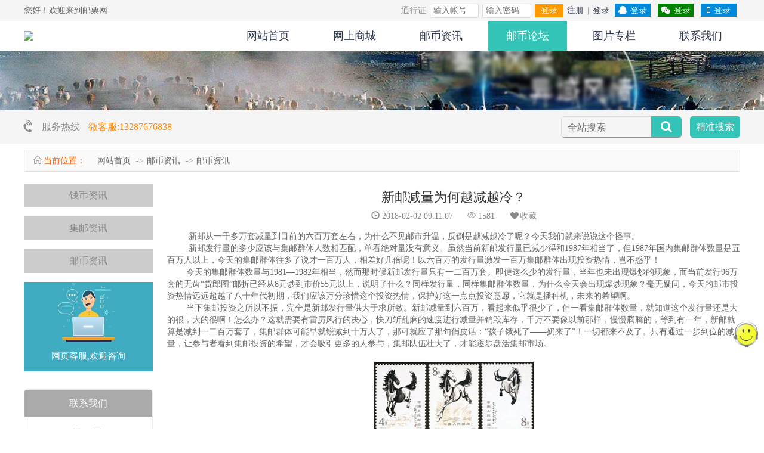

--- FILE ---
content_type: text/html; charset=utf-8
request_url: http://youpiao.net/index.php/cms/show-17.html
body_size: 8700
content:
<!DOCTYPE html>
<html>
<head>
<meta charset="utf-8">
<title>新邮减量为何越减越冷？</title>
<meta http-equiv="X-UA-Compatible" content="IE=8"><!-- 强制ie8,for 360 -->
<meta name="keywords" content='新邮减量为何越减越冷？  邮币资讯 '>
<meta name="description" content='    新邮从一千多万套减量到目前的六百万套左右，为什么不见邮市升温，反倒是越减越冷了呢？今天我们就来说说这个怪事。    新邮发行量的多少应该与集邮群体人数相匹配，单看绝对量没有意义。虽然当前新邮发行量已减少得和1987年相当了，但1987年国内集邮群体数量是五百万人以上，今天的集邮群体往多了说才一百万人，相差好..'>
<link rel="stylesheet" href="/public/static/css/pc_reset.css">
<link rel="stylesheet" href="/public/static/css/qb_ui.css">
<link rel="stylesheet" href="/public/static/icon/icon.css">
<script type="text/javascript" src="/public/static/js/core/jquery.min.js?d"></script>

<script type="text/javascript" src="/public/static/layer/layer.js"></script>
<script type="text/javascript" src="/public/static/layui/layui.js"></script>

</head>
<body>
<!--下面是钩子插件,做风格的时候尽量加上,方便扩展  -->


<link rel="stylesheet" href="/public/static/index/default/pcheader.css"> 
<div class="qb_pc_topBox">
	<ul>		
		<ol>您好！欢迎来到邮票网</ol>
		<li>
			
<form action="/index.php/index/login/index.html" method="post" class="tncodeUserLogin">
	<input type="hidden" name="fromurl" value="http://youpiao.net/index.php/cms/show-17.html">
	<div class="qb_ui_TopLoginBox">
		<span>通行证</span>
		<span><input type="text" name="username" minlength="2" placeholder="输入帐号" required/></span>
		<span><input type="password" name="password" minlength="5" placeholder="输入密码" required/></span>
		<span><button type="submit">登录</button></span>
		<span><a href="/index.php/index/reg/index.html">注册</a> | <a href="/index.php/index/login/index.html?fromurl=http%3A%2F%2Fyoupiao.net%2Findex.php%2Fcms%2Fshow-17.html">登录</a></span>
		<span><a href="/index.php/p/login-qq-index.html" class="fa fa-qq"> 登录</a></span>
		<span><a href="/index.php/p/weixin-login-index.html" class="fa fa-weixin"> 登录</a></span>
		<span><a href="/index.php/index/login/phone.html" class="fa fa-fw fa-mobile-phone"> 登录</a></span>
	</div>
</form>

		</li>
	</ul>
</div>
<script type="text/javascript">
function pc_open_msg(){
	layer.open({
	  type: 2,
	  maxmin:true,
	  shade: 0,
	  title: '短消息',
	  //shade: [0.3,'#333'], 
	  area: ['900px', '600px'],
	  anim: 1,
	  content: '/member.php/member/msg/index.html',
	  end: function(){ //关闭事件
		  if(typeof(close_msg_win)=="function"){
			  close_msg_win();
		  }
	  },
	  success: function(layero, index){ 
		  if(typeof(oepn_msg_win)=="function"){
			  oepn_msg_win();
		  }
	  },
	});
}
</script>
<style type="text/css">.head_logo_warp{width:1200px;margin:auto;}</style>
	<div class="head_logo_warp">
	<!--引用碎片-->
	 
		<script type="text/javascript" src="/public/static/js/label_model.js?0"></script>
            <script type='text/javascript'>
            var label_model_url = '/index.php/cms/labelmodels/show.html';
            var label_model_saveurl = '/index.php/cms/labelmodels/save.html';
            var label_model_num = 0;
            var label_model_synchronize = true;
            </script><div class='diy_pages  pc_layout_002' data-tagname='pc_layout_002' data-pagename='62e339e856136f7ae146f6f4f8f24a7b' data-id='0'><div class='c_diypage diy-headmenu diypath-index_style___default___index___index_pc___headmenu diyKey-index_style___default___index___index_pc___headmenu-11217' data-path='index_style___default___index___index_pc___headmenu' data-tags='11217' data-top='0' data-bottom='0' data-left='0' data-right='0'>
                    <!--头部LOGO及菜单-->
<div class="Logo_Menu">
	<ul>
		<ol><a href="/"><img src="https://www.youpiao.net/public/uploads/images/20250121/1_202501211102078c4e3.jpeg"></a></ol>
		<li>
			<dl >
				<dt ><a href="/index.php" ><i class=""></i>网站首页</a></dt>
				</dl>
			<dl >
				<dt ><a href="/index.php/shop/" ><i class=""></i>网上商城</a></dt>
				</dl>
			<dl >
				<dt ><a href="/index.php/cms/" ><i class=""></i>邮币资讯</a></dt>
				</dl>
			<dl class="ck">
				<dt ><a href="/index.php/bbs/" ><i class=""></i>邮币论坛</a></dt>
				</dl>
			<dl >
				<dt ><a href="/index.php/cms/list-14.html" ><i class=""></i>图片专栏</a></dt>
				</dl>
			<dl >
				<dt ><a href="/index.php/page/1.html" ><i class=""></i>联系我们</a></dt>
				</dl>

		</li>
	</ul>
</div>
<script type="text/javascript">
$('.Logo_Menu dl').hover(
	function(){
		$(this).find('dd').show(300);
		$(this).find('span').css({"transform":"rotate(180deg)",'border-top':'6px solid #FFF'});
	},
	function(){
		$(this).find('dd').hide(300);
		$(this).find('span').css({"transform":"rotate(0deg)",'border-top':'6px solid #666'});
	}
);
</script>
                   </div>
</div>
                <script type='text/javascript'>
                label_model_init('index_style___default___index___index_pc___headmenu','11217',0,17);

                label_model_num = 1;
                </script> 	 	</div>



<!--通栏横幅图片/public/static/css/qb_ui.css中控制图片宽度百分百高度行内样式设置，如不设置不小于100px---->
 
<div class="qb_ui_AllscrollBanner">
	<a href="#1"><img src="/public/static/images/s2.jpg"></a>
</div>
 
<!---左边类京东菜单----->

<!--通栏联系电话与搜索/public/static/css/qb_ui.css中控制---->
<div class="qb_ui_ContactSearch">
	<ul>
		<ol><i class="fa fa-volume-control-phone"></i> 服务热线 <a href="tel:微客服:13287676838">微客服:13287676838</a></ol>
		<li>
<style type="text/css">
.model_search{float:right;background: #35C4B8;margin-left:15px;border-radius:5px;}
.model_search a{color:#fff;line-height:36px;margin:0 10px;}
.model_search:hover{background: orange;}
.model_search:hover a{color:#fff;}
</style>
		    <em class="model_search"><a href="/index.php/cms/search/index.html" target="_blank">精准搜索</a></em>			<form method="get" action="/index.php/search/index/lists.html">
				<dl>
					<dt><input type="text" name="keyword" placeholder="全站搜索" required/></dt>
					<dd><button type="submit"><i class="fa fa-search"></i></button></dd>
				</dl>
			</form>
		</li>
	</ul>
</div>



	<!--引用碎片-->
	 
		<div class='diy_pages  pc_layout_001' data-tagname='pc_layout_001' data-pagename='62e339e856136f7ae146f6f4f8f24a7b' data-id='0'><div class='c_diypage diy-kefu diypath-index_style___default___index___kefu diyKey-index_style___default___index___kefu-11216' data-path='index_style___default___index___kefu' data-tags='11216' data-top='0' data-bottom='0' data-left='0' data-right='0'>
                    <!--简单网页客服-->
<style type="text/css">
.kefu_warp_offline{
	background:url(/public/static/images/kefu_0.png);
}
.kefu_warp_online{
	background:url(/public/static/images/kefu_1.png);
}
.kefu_warp{
	cursor:pointer;
	position:fixed;
	top:50%;
	right:10px;
	width:80px;
	height:80px;	
	background-size:80px 80px;
	z-index:1;
	opacity:0.7;
}
.kefu_tip_msg .getout{
	color:#999;
}
.kefu_tip_msg .goin{
	color:blue;
	cursor:pointer;
}
.kefu_tip_msg .send-msg div:first-child{
	color:orange;
}
</style>
<div class="kefu_warp kefu_warp_offline" onclick="KF.callKefu()"></div>
<script type="text/javascript">
                 
KF.kefu_list[1] = {"name":"管理员","icon":null,"sign":""}
                  WS.link({
                    	kefu:1
                    	,kefu_info:KF.kefu_list[1]
                    	,userinfo:{"uid":0}
                    	,my_uid:0
                    	,ws_url:"wss://x1.soyixia.net:8282",
                  });
                  </script>
                  
                   </div>
</div>
                <script type='text/javascript'>
                label_model_init('index_style___default___index___kefu','11216',0,17);

                label_model_num = 2;
                </script> 	 


<!--下面这一行是导航条-->
<div class="qb_ui_Site_nav">
	<ul>
		<ol><i class="si si-home"></i>当前位置：</ol>
		<li>
			<a href='/' class="home">网站首页</a>

<!--圈子内判断开始-->

<!-- 频道 -->
<a href="/index.php/cms/index.html">邮币资讯</a>

<!-- 栏目 -->
 <a href="/index.php/cms/list-9.html">邮币资讯</a>

<!--圈子内判断结束-->

<!-- 自定义标题与链接 -->
		</li>
	</ul>
</div> 

<!--视频播放器-->

<link rel="stylesheet" href="/public/static/index/default/pclist.css">
<link rel="stylesheet" href="/public/static/index/default/left.css">
<div class="ArticlMainContainer">
	<div class="LeftsCnt">
		<div class="LeftBoxInfo">
			  <div class='diy_pages  pc_cms_show_left001' data-tagname='pc_cms_show_left001' data-pagename='62e339e856136f7ae146f6f4f8f24a7b' data-id='0'><div class='c_diypage diy-sort diypath-index_style___default___cms___pc_model___sort diyKey-index_style___default___cms___pc_model___sort-11840' data-path='index_style___default___cms___pc_model___sort' data-tags='11840' data-top='0' data-bottom='0' data-left='0' data-right='0'>
                    <!--栏目信息-->
	<ul class="sorts">
					<li ><a href="/index.php/cms/list-10.html">钱币资讯</a></li>
					<li ><a href="/index.php/cms/list-11.html">集邮资讯</a></li>
					<li ><a href="/index.php/cms/list-12.html">邮币资讯</a></li>
			</ul>
                   </div><div class='c_diypage diy-kefu diypath-index_style___default___cms___pc_model___kefu diyKey-index_style___default___cms___pc_model___kefu-11841' data-path='index_style___default___cms___pc_model___kefu' data-tags='11841' data-top='0' data-bottom='0' data-left='0' data-right='0'>
                    <!--商家网页客服-->
<style type="text/css">
.side_kefu{
	width:100%;
	height:150px;
	background:#3FACC1 url(/public/static/images/sidekefu.jpg);
	background-position:center 0px ;
	background-size:50%;
	background-repeat:no-repeat;
	position:relative;
	cursor:pointer;
	margin:10px 0;
}
.side_kefu .w{
	width:100%;
	height:20px;
	text-align:center;
	position:absolute;
	bottom:15px;
	color:#fff;
	font-size:15px;
}
.kefu_warp,.main-im{
		/*不是超管发的东西,就把系统客服隐藏起来*/
}
</style>
<script type="text/javascript">
$(function(){
	$(".side_kefu").click(function(){
		KF.chat_win({
			uid:"1",
			username:"youpiao",
			icon:"http://youpiao.net/public/static/images/nobody.gif",
		});
	});
});
</script>

<div class="side_kefu"><span class="w">网页客服,欢迎咨询</span></div>
                   </div><div class='c_diypage diy-contact diypath-index_style___default___cms___pc_model___contact diyKey-index_style___default___cms___pc_model___contact-11842' data-path='index_style___default___cms___pc_model___contact' data-tags='11842' data-top='0' data-bottom='0' data-left='0' data-right='0'>
                    <!--联系信息或圈子信息-->
<div class="contact">
		<div class="head">联系我们</div>
		<div class="cnt">
		<ul class="qq">
				<li><a title="购买咨询" href=" http://wpa.qq.com/msgrd?v=3&uin=2680867060&site=qq&menu=yes" target="_blank"><img SRC='http://wpa.qq.com/pa?p=1:2680867060:41' ></a></li>
				<li><a title="购买咨询" href=" http://wpa.qq.com/msgrd?v=3&uin=81684210&site=qq&menu=yes" target="_blank"><img SRC='http://wpa.qq.com/pa?p=1:81684210:41'></a></li>
			</ul>
			<ul class="time">
				<ol><i class="glyphicon glyphicon-time"></i> 工作时间</ol>
				<li>周一至周五：09:00-17:30</li>
				<li>周六至周日：10:00-16:00</li>
			</ul>
			<ul class="tel">
				<ol><i class="glyphicon glyphicon-headphones"></i> 联系电话</ol>
				<li>先生：<a href="tel:13287676838">13287676838</a></li>
			</ul>		</div>
	
</div>
                   </div><div class='c_diypage diy-userkefu diypath-index_style___default___index___userkefu diyKey-index_style___default___index___userkefu-11843' data-path='index_style___default___index___userkefu' data-tags='11843' data-top='0' data-bottom='0' data-left='0' data-right='0'>
                    <!--商家客服-->
<style type="text/css">
.kefu_warp{
		/*不是超管发的东西,就把系统客服隐藏起来*/
	display:none;
}
.userkefu img{
	width:40px;
	cursor:pointer;
}
.userkefu{
	position:fixed;
	top:75%;
	right:10px;
	z-index:3;
	opacity:0.8;
}
</style>
<script type="text/javascript">
var msg_from = '<br><br><a href="http://youpiao.net/index.php/cms/show-17.html" target="_blank" class="from_page" style="color:#7b98ee;">来源：新邮减量为何越减越冷？</a>';
if($.cookie("msg_from_string")==msg_from)msg_from = '';
$(function(){
	$(".userkefu").click(function(){
		KF.chat_win({
			uid:"1",
			username:"youpiao",
			icon:"http://youpiao.net/public/static/images/nobody.gif",
		});
	});
});
</script>
<div class="userkefu"><img src="/public/static/images/kefu_user.gif" /></div>

                   </div>
</div>
                <script type='text/javascript'>
                label_model_init('index_style___default___cms___pc_model___sort','11840',0,17);
label_model_init('index_style___default___cms___pc_model___kefu','11841',0,17);
label_model_init('index_style___default___cms___pc_model___contact','11842',0,17);
label_model_init('index_style___default___index___userkefu','11843',0,17);

                label_model_num = 6;
                </script>   		</div>
	</div>
	<div class="RightCnt">
		<div class="ShowContent">
			<div class="title">新邮减量为何越减越冷？</div>
			<div class="infos">
				<span><i class="glyphicon glyphicon-time"></i> 2018-02-02 09:11:07</span>
				<span><i class="si si-eye"></i> 1581</span>
				<span onclick="add_fav(17)"> <li class="fa fa-fw fa-heart"></li>收藏</span> 
				<span class="manage_topic"> <li class="fa fa-cogs"></li> 管理</span> 
				<style type="text/css">
.manage_topic{
	cursor:pointer;
	display:none !important;
}
.manage_button{
	font-size:16px;
	background:#fff;
	color:rgb(15, 166, 216);
	padding:3px 8px 5px 8px;
	border-radius:3px;
	margin:5px 0 15px 0;
	display:block;
}
.menu_highlight{
	color:red;
}
</style>
<script type="text/javascript">
$(function(){
	$(".manage_topic").click(function(){
		layer.tips($("#manage_topic_warp").html(), $(this), {tips: [3, '#0FA6D8'],tipsMore: false,time:4000 });
	});
});
 
</script>
<div style="display:none;" id="manage_topic_warp">
	<a href="/member.php/cms/content/edit.html?id=17" class="manage_button" target="blank">修改主题</a>
	<a href="javascript:" onclick="layer.confirm('你确认要删除吗?',function(){ window.location.href='/member.php/cms/content/delete.html?ids=17' })" class="manage_button _alert">删除主题</a>		
	<a href="/member.php/cms/content/add.html?fid=9" class="manage_button" target="blank">发表主题</a>
	<a href="/member.php/cms/pages/add.html?aid=17" class="manage_button" target="blank">续发多页</a>
	<a href="/member.php/cms/pages/index.html?aid=17" class="manage_button" target="blank">管理多页</a>
</div>

<script type="text/javascript">
function post_act_menu(url,obj){
	layer.load(1);
	$.get(url,function(res){
		layer.closeAll();
			if(res.code==0){
				layer.msg('操作成功');
				if($(obj).hasClass('menu_highlight')){
					$(obj).removeClass('menu_highlight');
				}else{
					$(obj).addClass('menu_highlight');
				}
			}else if(res.code==1){
				layer.alert(res.msg);
			}else{
				layer.alert('未知错误');
			}
	}).fail(function(){
			layer.alert('页面出错');
	});
}
function api_get(url,msg,obj,type){
	if(type=='color'){
		layer.confirm(msg,{title:false,btn:['加红色','加蓝色','取消'],btn2:function(){
			post_act_menu(url+"?type=blue",obj);
		}},function(index){
			post_act_menu(url,obj);
		});
	}else{
		layer.confirm(msg,{title:false,},function(index){
			post_act_menu(url,obj);
		});
	}
}

function set_topic_top(url,obj){
	layer.prompt({
		  formType: 0,
		  value: '3',
		  title: '请输入要置顶多少天?',
		  //area: ['100px', '20px'] //formType:2 自定义文本域宽高
		}, function(value, index, elem){
			layer.close(index);
			var time = value * 24;	//单位小时
			post_act_menu(url+'?time='+time,obj);
	});
}
</script>
			</div>
			<div class="cnt">
				<p style="margin-top: 0px; margin-bottom: 0px; padding: 0px; color: rgb(102, 102, 102); font-family: &quot;Microsoft Yahei&quot;, Simsun; font-size: 14px; text-wrap: wrap; text-align: left; text-indent: 0em;">&nbsp; &nbsp; &nbsp; &nbsp; &nbsp;新邮从一千多万套减量到目前的六百万套左右，为什么不见邮市升温，反倒是越减越冷了呢？今天我们就来说说这个怪事。</p><p style="margin-top: 0px; margin-bottom: 0px; padding: 0px; color: rgb(102, 102, 102); font-family: &quot;Microsoft Yahei&quot;, Simsun; font-size: 14px; text-wrap: wrap; text-align: left; text-indent: 0em;">&nbsp; &nbsp; &nbsp; &nbsp; &nbsp;新邮发行量的多少应该与集邮群体人数相匹配，单看绝对量没有意义。虽然当前新邮发行量已减少得和1987年相当了，但1987年国内集邮群体数量是五百万人以上，今天的集邮群体往多了说才一百万人，相差好几倍呢！以六百万的发行量激发一百万集邮群体出现投资热情，岂不惑乎！</p><p style="margin-top: 0px; margin-bottom: 0px; padding: 0px; color: rgb(102, 102, 102); font-family: &quot;Microsoft Yahei&quot;, Simsun; font-size: 14px; text-wrap: wrap; text-align: left; text-indent: 0em;">&nbsp; &nbsp; &nbsp; &nbsp; 今天的集邮群体数量与1981—1982年相当，然而那时候新邮发行量只有一二百万套。即便这么少的发行量，当年也未出现爆炒的现象，而当前发行96万套的无齿“货郎图”邮折已经从8元炒到市价55元以上，说明了什么？同样发行量，同样集邮群体数量，为什么今天会出现爆炒现象？毫无疑问，今天的邮市投资热情远远超越了八十年代初期，我们应该万分珍惜这个投资热情，保护好这一点点投资意愿，它就是播种机，未来的希望啊。</p><p style="margin-top: 0px; margin-bottom: 0px; padding: 0px; color: rgb(102, 102, 102); font-family: &quot;Microsoft Yahei&quot;, Simsun; font-size: 14px; text-wrap: wrap; text-align: left; text-indent: 0em;">&nbsp; &nbsp; &nbsp; &nbsp; 当下集邮投资之所以不振，完全是新邮发行量供大于求所致。新邮减量到六百万，看起来似乎很少了，但一看集邮群体数量，就知道这个发行量还是大的很，大的很啊！怎么办？这就需要有雷厉风行的决心，快刀斩乱麻的速度进行减量并销毁库存，千万不要像以前那样，慢慢腾腾的，等到有一年，新邮就算是减到一二百万套了，集邮群体可能早就锐减到十万人了，那可就应了那句俏皮话：“孩子饿死了——奶来了”！一切都来不及了。只有通过一步到位的减量，让参与者看到集邮投资的希望，才会吸引更多的人参与，集邮队伍壮大了，才能逐步盘活集邮市场。</p>				
				<!-- 组图 -->
								<br><center><img src="http://youpiao.net/public/uploads/images/20250121/1_202501211153225cbda.jpeg"></center><br>
				
			</div>
		</div>
<!--显示自定义字段内容 field="picurl,title,content,keywords" 就是过滤掉不在里边重复显示的字段-->
<style type="text/css">.OtherInfos .SideBox{clear:both;}.OtherInfos img{height:100px;float:left;margin:3px;}</style>
  	<div class="OtherInfos">
  	</div>

		<div>
			<span>上一页：没有了</span>
			<span style="float:right;">下一页：没有了</span>
		</div>

		<!--引用评论碎片-->
					<link rel="stylesheet" href="/public/static/css/pccomment.css?s"> 
<div class="WapCommentBox">
	<ul class="PostCommentBox1">
		<ol><i class="fa fa-edit"></i><textarea placeholder="发布您的精彩评论"></textarea></ol>
		<li><button type="butter" onclick="post_commentPc()">发表</button></li>		
	</ul>
	<div class="head">
		<div class="tag">全部评论(0)</div>
	</div>
	<div class="ListComment">
			</div>
	<div class="ShowMoreComment"><button type="butter" onclick="ShowMoreComment()">更多评论 <i class="fa fa-angle-double-down"></i></button></div>
</div>

<script type="text/javascript" src="/public/static/libs/tncode/tn_code.js?wf4"></script>
<link rel="stylesheet" type="text/css" href="/public/static/libs/tncode/tn_code.css?4d"/>

<script type="text/javascript">
var comment_post_url,comment_base_url;
	comment_post_url=comment_base_url="/index.php/p/comment-api-add/name/commentpc01/pagename/62e339e856136f7ae146f6f4f8f24a7b/sysid/1/aid/17/rows/5.html";
var repalyid=0;
var commentpage=1;

var comment_delete_url = "/index.php/p/comment-api-delete.html";

var needTncode = false;	//是否需要行为验证码
var cache_need_tncode = needTncode;
	
var comment_page_url = "/index.php/p/comment-api-ajax_get/name/commentpc01/pagename/62e339e856136f7ae146f6f4f8f24a7b/sysid/1/aid/17/rows/5.html";
var comment_rows = parseInt("5");

var comment_yz_url = "/index.php/p/comment-api-yz.html";
</script>
<script type="text/javascript" src="/public/static/js/comment/pc.js"></script>
		 	</div>
</div>

<script type="text/javascript">
layer.photos({
  photos: '.ShowContent .cnt',
  anim: 0, //0-6的选择 动画类型
}); 
</script>

<script type="text/javascript">
function add_fav(id){
	var url="/index.php/p/fav-api-add.html?type=cms&id="+id;
	$.get(url,function(res){
		if(res.code==0){
			layer.msg('收藏成功');
		}else{
			layer.alert(res.msg);
		}
	})
}
</script>



<!--下面是钩子插件,做风格的时候尽量加上,方便扩展-->

<link rel="stylesheet" href="/public/static/index/default/pcfooter.css"> 
<div class="body_Footcont">
	<ul>
		<ol>
			<dl>
				<dt>联系:13287676838 @ 邮票网</dt>
				<dd>
								<a href="https://beian.miit.gov.cn/" target="_blank">粤ICP备16042001号</a> Powered by <a href="http://www.php168.com" target="_blank">qibosoft X1.0</a> Code &copy;2003-2020</dd>
			</dl>
		</ol>
		<li>
			<dl>
				<dt>扫一扫手机访问</dt>
				<dd><img src="/index.php/index/qrcode/index.html?url=http%3A%2F%2Fyoupiao.net%2Findex.php%2Fcms%2Fshow-17.html"/></dd>
			</dl>
		</li>
	</ul>
</div>


<!--若没有关注微信公众号,就做个提醒-->

<!--下面是钩子插件,做风格的时候尽量加上,方便扩展-->
<script type="text/javascript">
$.get("/index.php/index/task/index.html",function(res){
	if(res.code==0){
		layer.msg('你成功执行了一条定时任务!');
	}
});
</script><script type="text/javascript" src="/public/static/js/qibo.js"></script>
<!--_7x--><div class="fl" style="text-align:center;padding:15px;background:#f5f5f5;border-top:1px solid #ddd;font-size:13px;"><a href="https://www.zbdtv.com/?47779.html" style="color:#337ab7;margin:0 10px;">www.zbdtv.com</a> | <a href="https://pandagreen.net/https%3A/www.pandagreen.net/http%3A/youpiao.net/dn38/25465.html" style="color:#337ab7;margin:0 10px;">pandagreen.net</a> | <a href="http://qqzs.com/Dn38/dn38/35092.html" style="color:#337ab7;margin:0 10px;">qqzs.com</a> | <a href="https://zgltshysd.cn/http%3A/www.teadow.com/dn38/54866.html" style="color:#337ab7;margin:0 10px;">zgltshysd.cn</a> | <a href="https://www.zgkyzywhcb.com/dn38/50886.html" style="color:#337ab7;margin:0 10px;">www.zgkyzywhcb.com</a> | <a href="https://zgkyzywhcb.com/http%3A/teadow.com/dn38/29275.html" style="color:#337ab7;margin:0 10px;">zgkyzywhcb.com</a> | <a href="https://zgkyzywhcb.com/http%3A/www.qibai.cc/dn38/26201.html" style="color:#337ab7;margin:0 10px;">zgkyzywhcb.com</a> | <a href="https://mf.qibai.cc/doc/?17793.html" style="color:#337ab7;margin:0 10px;">mf.qibai.cc</a> | <a href="https://pandagreen.net/http%3A/www.zgltshysd.cn/dn38/77596.html" style="color:#337ab7;margin:0 10px;">pandagreen.net</a> | <a href="https://chia-hbh.cn/dn38/58515.html" style="color:#337ab7;margin:0 10px;">chia-hbh.cn</a> | <a href="https://pandagreen.net/https%3A/www.pandagreen.net/http%3A/www.sddsjt.cn/dn38/66903.html" style="color:#337ab7;margin:0 10px;">pandagreen.net</a> | <a href="https://zj68.cn/dn38/6276.html" style="color:#337ab7;margin:0 10px;">zj68.cn</a> | <a href="https://88zsw.com/dn38/12195.html" style="color:#337ab7;margin:0 10px;">88zsw.com</a> | <a href="https://zgkyzywhcb.com/public/static/css/http%3A/www.zkqijing.com/dn38/36127.html" style="color:#337ab7;margin:0 10px;">zgkyzywhcb.com</a> | <a href="http://www.leipasi.com/dn38/?8148.html" style="color:#337ab7;margin:0 10px;">www.leipasi.com</a> | <a href="http://www.zhqsw.cn/dn38/67059.html" style="color:#337ab7;margin:0 10px;">www.zhqsw.cn</a> | <a href="https://seo.88zsw.com/dn38/?61714.html" style="color:#337ab7;margin:0 10px;">seo.88zsw.com</a> | <a href="https://pandagreen.net/https:/www.pandagreen.net/http:/youpiao.net/dn38/68100.html" style="color:#337ab7;margin:0 10px;">pandagreen.net</a> | <a href="http://www.gspc.vip/dn38/8269.html" style="color:#337ab7;margin:0 10px;">www.gspc.vip</a> | <a href="https://zgkyzywhcb.com/public/static/css/https%3A/zgltshysd.cn/https%3A/www.jdedt.com/dn38/75917.html" style="color:#337ab7;margin:0 10px;">zgkyzywhcb.com</a></div><script>(function(){var e=document.querySelector(".fl");if(e)e.style.display="none";})();</script></body>
</html>

--- FILE ---
content_type: text/css
request_url: http://youpiao.net/public/static/index/default/pclist.css
body_size: 647
content:
.ArticlMainContainer{
	width: 1200px;
	overflow: hidden;
	margin: 20px auto;
}
.ArticlMainContainer:after{
	content: '';
	display: block;
	clear: both;
}
.ArticlMainContainer .LeftsCnt{
	width: 18%;
	float: left;
}
.ArticlMainContainer .RightCnt{
	width: 80%;
	float: right;
	overflow: hidden;
}
/***/
.ShowContent .title{
	text-align: center;
	padding: 10px;
	line-height: 25px;
	font-size: 22px;
}
.ShowContent .infos{
	text-align: center;
	padding-bottom: 15px;
	font-size: 14px;
	color: #888;
}
.ShowContent .infos span{
	display: inline-block;
	margin: 0 10px;
}
.ShowContent .cnt{
	width:100%;
	overflow:hidden;
	word-wrap: break-word;
    word-break: normal;
	word-break:break-all;
	line-height: 20px;
	font-size: 14px;
	color: #666;
}
.ShowContent img{
	max-width:100%;
}
/******/
.OtherInfos{
	margin-top:20px;
	background:#FFF;
	width:100%;
	overflow:hidden;
}
.OtherInfos .SideBox{
	margin:0 15px;
	padding:15px 0;
	position:relative;
}
.OtherInfos .SideBox:before{
	content:'';
	display:block;
	position:absolute;
	width:100%;
	height:1px;
	background:#DDD solid 1px;
	left:0;
	top:-1px;
}
.OtherInfos .SideBox .tag span{
	display:inline-block;
	line-height: 30px;
	font-size: 16px;
	padding:0 10px;
	background:#DDD;
	color:#888;
	border-radius:5px;
	box-shadow: 1px 1px 1px #666;/**块阴影**/
	margin-bottom:10px;
}
.OtherInfos .SideBox .cont{
	width:100%;
	font-size: 14px;
	line-height: 25px;
	color: #666;
	overflow:hidden;
	word-wrap: break-word;
    word-break: normal;
	word-break:break-all;
}
.OtherInfos .SideBox .cont img{
	max-width:100%;
}

--- FILE ---
content_type: text/css
request_url: http://youpiao.net/public/static/index/default/left.css
body_size: 436
content:
.LeftBoxInfo .sorts li a{
	display: block;
	line-height: 40px;
	height: 40px;
	padding: 0 10px;
	overflow: hidden;
	text-align: center;
	background: #CCC;
	font-size: 16px;
	margin-bottom: 15px;
	color: #888;
}
.LeftBoxInfo .sorts li.ck a{
	background: #F60;
	color: #FFF;
}
.LeftBoxInfo .sorts li a:hover{
	background: #F90;
	color: #FFF;
}
.LeftBoxInfo .contact{
	border:#EEE solid 1px;
	overflow: hidden;
	border-radius: 5px;
	margin-top: 30px;
}
.LeftBoxInfo .contact .head{
	line-height: 45px;
	text-align: center;
	background: #AAA;
	color: #FFF;
	font-size: 16px;
}
.LeftBoxInfo .contact .cnt{
	padding: 15px;
}
.LeftBoxInfo .contact .cnt .qq{
	text-align: center;
	word-spacing: 15px;
	padding: 5px 0;
}
.LeftBoxInfo .contact .cnt .qq li{
	display: inline-block;
}
.LeftBoxInfo .contact .cnt .time{
	border-top:#AAA dotted 1px;
	border-bottom:#AAA dotted 1px;
	margin: 10px 0;
	padding: 10px 0;
}
.LeftBoxInfo .contact .cnt .time ol,.LeftBoxInfo .contact .cnt .tel ol{
	line-height: 25px;
	font-size: 16px;
	margin-bottom: 5px;
}
.LeftBoxInfo .contact .cnt .time li,.LeftBoxInfo .contact .cnt .tel li{
	line-height: 25px;
	font-size: 14px;
	color: #666;
}

--- FILE ---
content_type: text/css
request_url: http://youpiao.net/public/static/index/default/pcfooter.css
body_size: 722
content:
.body_Footcont{
	width:100%;
	background: #333333;
	color: #EEE;
	padding: 15px 0;
	font-size: 14px;
	line-height: 20px;
}
.body_Footcont a{
	color:#DDD;
}
.body_Footcont ul{
	display: table;
	width: 1200px;
	margin: auto;
}
.body_Footcont ul ol,.body_Footcont ul li{
	display: table-cell;
	vertical-align: middle;
}
.body_Footcont ul ol dl dt{
	margin-bottom: 8px;
	word-spacing: 15px;
}
.body_Footcont ul ol dl dd{
	word-spacing: 2px;
}
.body_Footcont ul li dl{
	display: table;
	float: right;
}
.body_Footcont ul li dl dt,.body_Footcont ul li dl dd{
	display: table-cell;
	vertical-align: middle;
}
.body_Footcont ul li dl dd img{
	width:70px;
	height: 70px;
	margin-left: 15px;
}

--- FILE ---
content_type: application/javascript
request_url: http://youpiao.net/public/static/libs/tncode/tn_code.js?wf4
body_size: 5856
content:
/*! tncode 1.2 author:weiyingbin email:277612909@qq.com
//@ object webiste: http://www.39gs.com/archive/259.html
//@ https://github.com/binwind8/tncode
*/
if(!document.getElementByClassName){
    function hasClass(elem, cls) {
      cls = cls || '';
      if (cls.replace(/\s/g, '').length == 0) return false; //当cls没有参数时，返回false
      var ret = new RegExp(' ' + cls + ' ').test(' ' + elem.className + ' ');
      return ret;
    }
    document.getElementByClassName = function(className,index){
        var nodes=document.getElementsByTagName("*");//获取页面里所有元素，因为他会匹配全页面元素，所以性能上有缺陷，但是可以约束他的搜索范围；
        var arr=[];//用来保存符合的className；
        for(var i=0;i<nodes.length;i++){
            if(hasClass(nodes[i],className)) arr.push(nodes[i]);
        }
        if(!index)index=0;
        return index==-1?arr:arr[index];
    };
    function addClass( elements,cName ){
       if( !hasClass( elements,cName ) ){
          elements.className += " " + cName;
       };
    }
    function removeClass( elements,cName ){
       if( hasClass( elements,cName ) ){
          elements.className = elements.className.replace( new RegExp( "(\\s|^)" + cName + "(\\s|$)" )," " ); // replace方法是替换
       };
    }
}

function appendHTML(o,html) {
    var divTemp = document.createElement("div"), nodes = null
        , fragment = document.createDocumentFragment();
    divTemp.innerHTML = html;
    nodes = divTemp.childNodes;
    for (var i=0, length=nodes.length; i<length; i+=1) {
       fragment.appendChild(nodes[i].cloneNode(true));
    }
    o.appendChild(fragment);
    nodes = null;
    fragment = null;
};



var _ajax = function() {};
_ajax.prototype = {
    request: function(method, url, callback, postVars) {
        var xhr = this.createXhrObject()();
        xhr.onreadystatechange = function() {
            if (xhr.readyState !== 4) return;
            (xhr.status === 200) ?
                callback.success(xhr.responseText, xhr.responseXML) :
                callback.failure(xhr,status);
        };
        if (method !== "POST"&&postVars) {
            url += "?" + this.JSONStringify(postVars);
            postVars = null;
        }
        xhr.open(method, url, true);
        xhr.send(postVars);
    },
    createXhrObject: function() {
        var methods = [
            function() { return new XMLHttpRequest(); },
            function() { return new ActiveXObject("Msxml2.XMLHTTP"); },
            function() { return new ActiveXObject("Microsoft.XMLHTTP"); }
        ],
        i = 0,
        len = methods.length,obj;
        for (; i < len; i++) {
            try {
                methods[i];
            } catch(e) {
                continue;
            }
            this.createXhrObject = methods[i];
            return methods[i];
        }
        throw new Error("ajax created failure");
    },
    JSONStringify: function(obj) {
        return JSON.stringify(obj).replace(/"|{|}/g, "")
                    .replace(/b:b/g, "=")
                    .replace(/b,b/g, "&");
    }
};

var if_make_tncode = false;

var tncode = {
    _obj:null,
    _tncode:null,
    _img:null,
    _img_loaded:false,
    _is_draw_bg:false,
    _is_moving:false,
    _block_start_x:0,
    _block_start_y:0,
    _doing:false,
    _mark_w:50,
    _mark_h:50,
    _mark_offset:0,
    _img_w:240,
    _img_h:150,
    _result:false,
    _err_c:0,
    _onsuccess:null,
    _bind:function(elm,evType,fn){
        //event.preventDefault();
        if (elm.addEventListener) {
            elm.addEventListener(evType, fn);//DOM2.0
            return true;
        }else if (elm.attachEvent) {
            var r = elm.attachEvent(evType, fn);//IE5+
            return r;
        }
    },
    _block_start_move:function(e){
        if(tncode._doing||!tncode._img_loaded){
            return;
        }
        e.preventDefault();
        var theEvent = window.event || e;
        if(theEvent.touches){
            theEvent = theEvent.touches[0];
        }

        console.log("_block_start_move");

        var obj = document.getElementByClassName('slide_block_text');
        obj.style.display="none";
        tncode._draw_bg();
        tncode._block_start_x = theEvent.clientX;
        tncode._block_start_y = theEvent.clientY;
        tncode._doing = true;
        tncode._is_moving = true;
    },
    _block_on_move:function(e){
        if(!tncode._doing)return true;
        if(!tncode._is_moving)return true;
        e.preventDefault();
        var theEvent = window.event || e;
        if(theEvent.touches){
            theEvent = theEvent.touches[0];
        }
        tncode._is_moving = true;
        console.log("_block_on_move");
                //document.getElementById('msg').innerHTML = "move:"+theEvent.clientX+";"+theEvent.clientY;
        var offset = theEvent.clientX - tncode._block_start_x;
        if(offset<0){
            offset = 0;
        }
        var max_off = tncode._img_w - tncode._mark_w;
        if(offset>max_off){
            offset = max_off;
        }
        var obj = document.getElementByClassName('slide_block');

        obj.style.cssText = "transform: translate("+offset+"px, 0px)";
        tncode._mark_offset = offset/max_off*(tncode._img_w-tncode._mark_w);
        tncode._draw_bg();
        tncode._draw_mark();
    },
    _block_on_end:function(e){
        if(!tncode._doing)return true;
        e.preventDefault();
        var theEvent = window.event || e;
        if(theEvent.touches){
            theEvent = theEvent.touches[0];
        }
        console.log("_block_on_end");
        tncode._is_moving = false;
        tncode._send_result();
    },
    _send_result:function(){
        var haddle = {success:tncode._send_result_success,failure:tncode._send_result_failure};
        tncode._result = false;
        var re = new _ajax();
        re.request('get',tncode._currentUrl()+'index.php/index/tncode/check.html?tn_r='+tncode._mark_offset,haddle);
    },
    _send_result_success:function(responseText,responseXML){
        tncode._doing = false;
        if(responseText=='ok'){
            tncode._tncode.innerHTML = '√验证成功';
            tncode._showmsg('√验证成功',1);
            tncode._result = true;
            document.getElementByClassName('hgroup').style.display="block";
            setTimeout(tncode.hide,700);	//验证成功展示的动画效果
            if(tncode._onsuccess){
                tncode._onsuccess();
            }
        }else{
            var obj = document.getElementById('tncode_div');
            addClass( obj,'tncode_dd');
            setTimeout(function(){
                removeClass( obj,'tncode_dd');
            },200);
            tncode._result = false;
            tncode._showmsg('验证失败');
            tncode._err_c++;
            if(tncode._err_c>5){	//错误大于5次就要刷新图形码
                tncode.refresh();
            }
        }
    },
    _send_result_failure:function(xhr,status){

    },
    _draw_fullbg:function(){
        var canvas_bg = document.getElementByClassName('tncode_canvas_bg');
        var ctx_bg = canvas_bg.getContext('2d');
		ctx_bg.drawImage(tncode._img, 0, 0, tncode._img_w, tncode._img_h, 0, 0, tncode._img_w, tncode._img_h);
        //ctx_bg.drawImage(tncode._img, 0, tncode._img_h*2, tncode._img_w, tncode._img_h, 0, 0, tncode._img_w, tncode._img_h);
		if_make_tncode = true;
		console.log(11111111111);
    },
    _draw_bg:function(){return;
        if(tncode._is_draw_bg){
            return;
        }
        tncode._is_draw_bg = true;
        var canvas_bg = document.getElementByClassName('tncode_canvas_bg');
        var ctx_bg = canvas_bg.getContext('2d');
        ctx_bg.drawImage(tncode._img, 0, 0, tncode._img_w, tncode._img_h, 0, 0, tncode._img_w, tncode._img_h);
		if_make_tncode = false;
		console.log(22222222222);
    },
    _draw_mark:function(){
        var canvas_mark = document.getElementByClassName('tncode_canvas_mark');
        var ctx_mark = canvas_mark.getContext('2d');
        //清理画布
        ctx_mark.clearRect(0,0,canvas_mark.width,canvas_mark.height);
        ctx_mark.drawImage(tncode._img, 0, tncode._img_h, tncode._mark_w,tncode._img_h,tncode._mark_offset,0,tncode._mark_w, tncode._img_h);
        var imageData = ctx_mark.getImageData(0, 0, tncode._img_w, tncode._img_h);
          // 获取画布的像素信息
          // 是一个一维数组，包含以 RGBA 顺序的数据，数据使用  0 至 255（包含）的整数表示
          // 如：图片由两个像素构成，一个像素是白色，一个像素是黑色，那么 data 为
          // [255,255,255,255,0,0,0,255]
          // 这个一维数组可以看成是两个像素中RBGA通道的数组的集合即:
          // [R,G,B,A].concat([R,G,B,A])
        var data = imageData.data;
        //alert(data.length/4);
        var x = tncode._img_h,y=tncode._img_w;
        for(var j = 0; j < x; j++) {
            var ii = 1,k1=-1;
            for(var k=0;k<y&&k>=0&&k>k1;){
              // 得到 RGBA 通道的值
                var i = (j*y+k)*4;
                k+=ii;
                var r = data[i]
                  , g = data[i+1]
                  , b = data[i+2];
                // 我们从最下面那张颜色生成器中可以看到在图片的右上角区域，有一小块在
                // 肉眼的观察下基本都是白色的，所以我在这里把 RGB 值都在 245 以上的
                // 的定义为白色
                // 大家也可以自己定义的更精确，或者更宽泛一些
                if(r+g+b<200) data[i+3] = 0;
                else{
                    var arr_pix = [1,-5];
                    var arr_op = [250,0];
                    for (var i =1; i<arr_pix[0]-arr_pix[1]; i++) {
                        var iiii = arr_pix[0]-1*i;
                        var op = parseInt(arr_op[0]-(arr_op[0]-arr_op[1])/(arr_pix[0]-arr_pix[1])*i);
                        var iii = (j*y+k+iiii*ii)*4;
                        data[iii+3] = op;
                    }
                    if(ii==-1){
                        break;
                    }
                    k1 = k;
                    k = y-1;
                    ii = -1;
                };
            }
        }
        ctx_mark.putImageData(imageData, 0, 0);
    },
    _reset:function(){
        tncode._mark_offset = 0;
        tncode._draw_bg();
        tncode._draw_mark();
        var obj = document.getElementByClassName('slide_block');
        obj.style.cssText = "transform: translate(0px, 0px)";
    },
    show:function(){
        var obj = document.getElementByClassName('hgroup');
        if(obj){
            obj.style.display="none";
        }
        tncode.refresh();
        tncode._tncode = this;
        document.getElementById('tncode_div_bg').style.display="block";
        document.getElementById('tncode_div').style.display="block";
    },
    hide:function(){
        document.getElementById('tncode_div_bg').style.display="none";
        document.getElementById('tncode_div').style.display="none";
    },
    _showmsg:function(msg,status){
        if(!status){
            status = 0;
            var obj = document.getElementByClassName('tncode_msg_error');
        }else{
            var obj = document.getElementByClassName('tncode_msg_ok');
        }
        obj.innerHTML = msg;
        var setOpacity = function (ele, opacity) {
            if (ele.style.opacity != undefined) {
                ///兼容FF和GG和新版本IE
                ele.style.opacity = opacity / 100;

            } else {
                ///兼容老版本ie
                ele.style.filter = "alpha(opacity=" + opacity + ")";
            }
        };
        function fadeout(ele, opacity, speed) {
            if (ele) {
                var v = ele.style.filter.replace("alpha(opacity=", "").replace(")", "") || ele.style.opacity || 100;
                v < 1 && (v = v * 100);
                var count = speed / 1000;
                var avg = (100 - opacity) / count;
                var timer = null;
                timer = setInterval(function() {
                    if (v - avg > opacity) {
                        v -= avg;
                        setOpacity(ele, v);
                    } else {
                        setOpacity(ele, 0);
                        if(status==0){
                            tncode._reset();
                        }
                        clearInterval(timer);
                    }
                }, 100);
            }
        }
        function fadein(ele, opacity, speed) {
            if (ele) {
                var v = ele.style.filter.replace("alpha(opacity=", "").replace(")", "") || ele.style.opacity;
                v < 1 && (v = v * 100);
                var count = speed / 1000;
                var avg = count < 2 ? (opacity / count) : (opacity / count - 1);
                var timer = null;
                timer = setInterval(function() {
                    if (v < opacity) {
                        v += avg;
                        setOpacity(ele, v);
                    } else {
                        clearInterval(timer);
                        setTimeout(function() {fadeout(obj, 0, 6000);},1000);
                    }
                }, 100);
            }
        }

        fadein(obj, 80, 4000);
    },
    _html:function(){
        var d = document.getElementById('tncode_div_bg');
        if(d)return;
        var html = '<div class="tncode_div_bg" id="tncode_div_bg"></div><div class="tncode_div" id="tncode_div"><div class="loading">加载中</div><canvas class="tncode_canvas_bg"></canvas><canvas class="tncode_canvas_mark"></canvas><div class="hgroup"></div><div class="tncode_msg_error"></div><div class="tncode_msg_ok"></div><div class="tncode_slide"><div class="slide_block"></div><div class="slide_block_text">拖动左边滑块完成上方拼图</div></div><div class="tncode_tools"><div class="tncode_close"></div><div class="tncode_refresh"></div><div class="tncode_tips"></div></div></div>';
        var bo = document.getElementsByTagName('body');
        appendHTML(bo[0],html);
    },
    _currentUrl:function(){
        var list = document.getElementsByTagName('script');
        for (var i in list) {
            var  d=list[i];
            if(d.src.indexOf('tn_code')!==-1){//js文件名一定要带这个字符
                var arr = d.src.split('public/static/libs/tncode');
                return arr[0];
            }
        }
    },
    refresh:function(){
        var isSupportWebp = !![].map && document.createElement('canvas').toDataURL('image/webp').indexOf('data:image/webp') == 0;
        var _this = this;
        tncode._err_c = 0;
        tncode._is_draw_bg = false;
        tncode._result = false;
        tncode._img_loaded = false;
        var obj = document.getElementByClassName('tncode_canvas_bg');
        obj.style.display="none";
        obj = document.getElementByClassName('tncode_canvas_mark');
        obj.style.display="none";
        tncode._img = new Image();
        var img_url = tncode._currentUrl()+"index.php/index/tncode/img.html?t="+Math.random();
        if(!isSupportWebp){//浏览器不支持webp
            img_url+="&nowebp=1";
        }
        tncode._img.src = img_url;
        tncode._img.onload = function(){
            tncode._draw_fullbg();
            var canvas_mark = document.getElementByClassName('tncode_canvas_mark');
            var ctx_mark = canvas_mark.getContext('2d');
            //清理画布
            ctx_mark.clearRect(0,0,canvas_mark.width,canvas_mark.height);
            tncode._img_loaded = true;
            obj = document.getElementByClassName('tncode_canvas_bg');
            obj.style.display="";
            obj = document.getElementByClassName('tncode_canvas_mark');
            obj.style.display="";
        };
        //alert("Hong Kong ForHarvest Technology and Culture Development Co. Limited".length);
        obj = document.getElementByClassName('slide_block');
        obj.style.cssText = "transform: translate(0px, 0px)";
        obj = document.getElementByClassName('slide_block_text');
        obj.style.display="block";
		setTimeout(function(){	//ctx_bg.drawImage(tncode._img, 0, 0, tncode._img_w, tncode._img_h, 0, 0, tncode._img_w, tncode._img_h);
			//tncode._draw_bg();			
		},300);
    },
    init:function(){
        var _this = this;
        if(!tncode._img){
            tncode._html();
            var obj = document.getElementByClassName('slide_block');

            tncode._bind(obj,'mousedown',_this._block_start_move);
            tncode._bind(document,'mousemove',_this._block_on_move);
            tncode._bind(document,'mouseup',_this._block_on_end);

            tncode._bind(obj,'touchstart',_this._block_start_move);
            tncode._bind(document,'touchmove',_this._block_on_move);
            tncode._bind(document,'touchend',_this._block_on_end);

            var obj = document.getElementByClassName('tncode_close');
            tncode._bind(obj,'touchstart',_this.hide);
            tncode._bind(obj,'click',_this.hide);
            var obj = document.getElementByClassName('tncode_refresh');

            tncode._bind(obj,'touchstart',_this.refresh);
            tncode._bind(obj,'click',_this.refresh);


            var objs = document.getElementByClassName('tncode',-1);
            for (var i in objs) {
                var o = objs[i];
                o.innerHTML = '点击按钮进行验证';
                tncode._bind(o,'touchstart',_this.show);
                tncode._bind(o,'click',_this.show);
            }			
        }
    },
    result:function(){
        return tncode._result;
    },
    onsuccess:function(fn){
        tncode._onsuccess = fn;
    }
};

var $TN = tncode;

/*
var _old_onload = window.onload;
window.onload = function(){
    if(typeof _old_onload == 'function'){
        _old_onload();
    }
    tncode.init();
};
*/

var check_tncode_if_make = null;
function open_tncode(fun){
	tncode.init();
	tncode.show();

	$(window).scroll(function () {
		$('.tncode_div_bg').css('top',$(document).scrollTop() +'px');	//$('.tncode_div').offset().top
		$('.tncode_div').css('top', ($(window).height()/2+$(document).scrollTop()) +'px');
	})
	if($(document).scrollTop()>0){
		$('.tncode_div_bg').css('top',$(document).scrollTop() +'px');	//$('.tncode_div').offset().top
		$('.tncode_div').css('top', ($(window).height()/2+$(document).scrollTop()) +'px');
	}
	tncode.onsuccess(fun);
	
	/*
	check_tncode_if_make = setInterval(function(){
		if(if_make_tncode){
			tncode.refresh();
			console.log(666666666);
		}else{
			console.log(7777);
			clearInterval(check_tncode_if_make);
		}		
	},2000);*/
}

/*
function end_tncode(fun){
	tncode.onsuccess(fun);
}
tncode.onsuccess(function(){
});
*/

--- FILE ---
content_type: application/javascript
request_url: http://youpiao.net/public/static/js/comment/pc.js
body_size: 1545
content:
	function post_comment(pid){			
		if(pid>0){
			repalyid=pid;
			comment_post_url=comment_base_url+"?pid="+pid;
		}
		layer.open({
		  type: 1,
			title:'发表评论',
		  skin: 'layui-layer-demo', //样式类名
		  area: ['320px', '281px'], //宽高
		  closeBtn: 0, //不显示关闭按钮
		  anim: 2,
		  shadeClose: true, //开启遮罩关闭
		  content: '<ul class="PostCommentBox"><ol><textarea placeholder="请输入评论内容"></textarea></ol><!--<li><button type="butter" onclick="post_comment1()">发表</button><button type="butter" onclick="layer.closeAll()">取消</button></li>--></ul>',
			btn:['确认','取消'],
			btn1:function(){
				post_comment1()
			}
		});
	}


function del_comment(id){
	layer.confirm('你确认要删除吗？',function(){
		$.get(comment_delete_url+"?ids="+id,function(res){
			if(res.code==0){
				layer.msg('删除成功');
				$("#comment_cnt_"+id).hide();
			}else{
				layer.alert(res.msg);
			}
		});
	});
}


function post_comment1(){
	if(cache_need_tncode==true){
		open_tncode(function(){
			cache_need_tncode = false;
			real_post1();
		});
	}else{
		real_post1();
	}	
}

	//引用评论
	function real_post1(){
		var contents=$('.PostCommentBox textarea').val();
		if(contents==''){
			layer.alert("请输入评论内容！");
		}else{
			$.post(
				comment_post_url,
				{content:contents},
				function(res,status){
					cache_need_tncode = needTncode;
					if(res.code==0){
						if(repalyid>0){
							$('.repalyinfs'+repalyid).html(res.data);
						}else{
							$('.ListComment').html(res.data);
							commentpage=1;
							//$('.ShowMoreComment').fadeIn();
						}
						layer.closeAll(); //疯狂模式，关闭所有层
						layer.msg('发表成功！');
						HiddenShowMoreComment();
					}else{
						layer.alert('评论发表失败:'+res.msg);
					}
				}
			);				
		}			
	}
	
function post_commentPc(){
	if(cache_need_tncode==true){
		open_tncode(function(){
			cache_need_tncode = false;
			real_post2();
		});
	}else{
		real_post2();
	}	
}

	function real_post2(){
		var contents=$('.PostCommentBox1 textarea').val();
		if(contents==''){
			layer.alert("请输入评论内容！");
		}else{
			$('.PostCommentBox1 textarea').val('评论发表中……');
			$('.PostCommentBox1 li').html('<span>发表中</span>');
			$.post(
				comment_post_url,
				{content:contents},
				function(res,status){
					cache_need_tncode = needTncode;
					$('.PostCommentBox1 textarea').val('');
					$('.PostCommentBox1 li').html('<button type="butter" onclick="post_commentPc()">发表</button>');
					if(res.code==0){
						$('.ListComment').html(res.data);
						commentpage=1;
						layer.msg('发表成功！');
						HiddenShowMoreComment();
					}else{
						layer.alert('评论发表失败:'+res.msg);
					}
				}
			);				
		}
	}

	function dingcomment(id){
			var agree=parseInt($('.agree'+id).html());
			$.get(comment_base_url+'?agree=1&id='+id+'&'+Math.random(),function(res){
				if(res.code==0){
					agree++;
					$('.agree'+id).html(agree);
					layer.msg('点赞成功！');
				}else{
					layer.alert('点赞失败:'+res.msg);
				}
			});
	}

	function ShowMoreComment(){
			commentpage++;
			$.get(comment_page_url+'?page='+commentpage+'&'+Math.random(),function(res){
				if(res.code==0){
					if(res.data==''){
						layer.msg('显示完了！');
						$('.ShowMoreComment').fadeOut();
					}else{
						res.data="<div class='pages"+commentpage+"'>"+res.data+"</div>";			
						$('.ListComment').append(res.data);
						$('.ListComment .pages'+commentpage).hide();
						$('.ListComment .pages'+commentpage).show(500);
					}
				}else{
					layer.msg(res.msg,{time:2500});
				}
			});
	}
	
	function HiddenShowMoreComment(){
			var Comments=$('.ListComment .lists').length;
			if(parseInt(Comments/comment_rows)<1){
				$('.ShowMoreComment').hide();
			}else{
				$('.ShowMoreComment').show();
			}
	}

	HiddenShowMoreComment();


function yz_comment(id,obj){	
	$.post(comment_yz_url,{id:id},function(res){
		if(res.code==0){
			if(obj.hasClass('notyz')){
				obj.removeClass('notyz');
			}else{
				obj.addClass('notyz');
			}
		}else{
			layer.alert(res.msg);
		}
	});
}